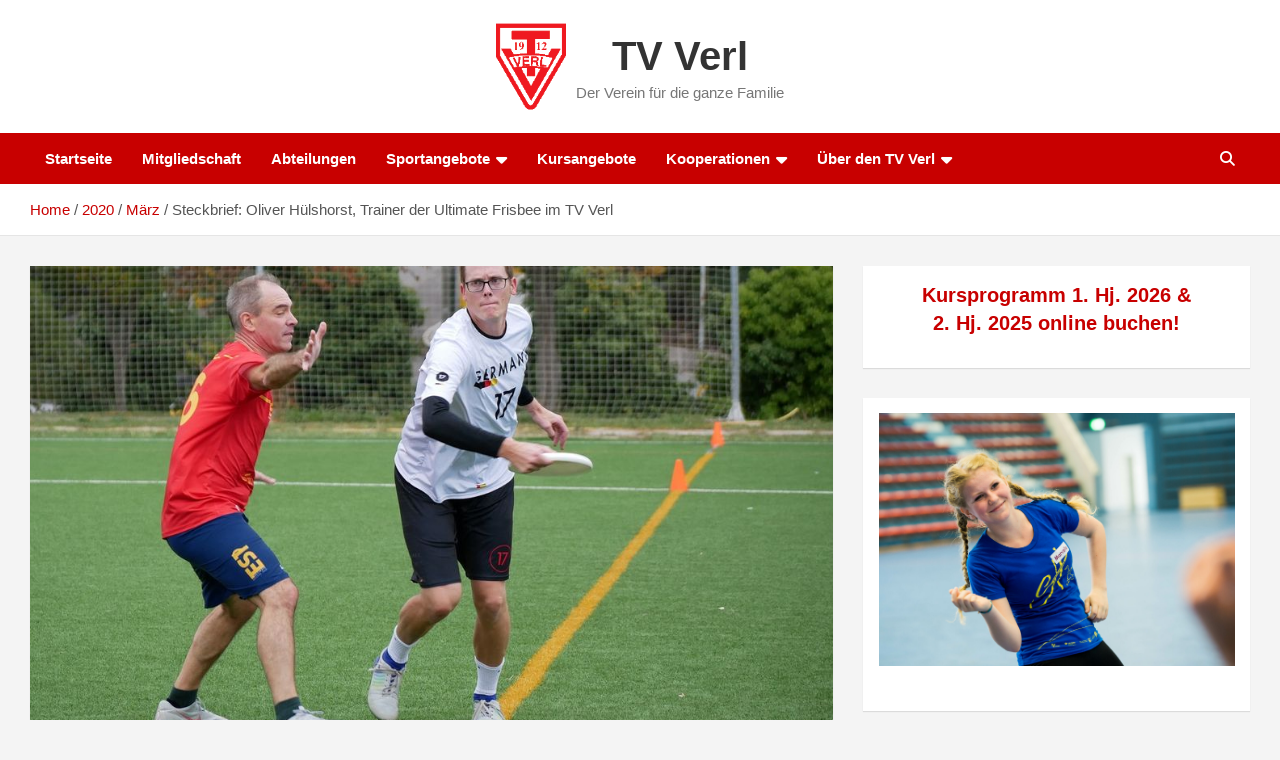

--- FILE ---
content_type: text/html; charset=UTF-8
request_url: https://tv-verl.de/2020/03/steckbrief-oliver-huelshorst-trainer-der-ultimate-frisbee-im-tv-verl/
body_size: 16746
content:
<!doctype html><html lang="de"><head><meta charset="UTF-8"><meta name="viewport" content="width=device-width, initial-scale=1, shrink-to-fit=no"><link rel="profile" href="https://gmpg.org/xfn/11"><link media="all" href="https://tv-verl.de/wp-content/cache/autoptimize/css/autoptimize_8967e878634a24c4b09e86e97e3a568a.css" rel="stylesheet"><title>Steckbrief: Oliver Hülshorst, Trainer der Ultimate Frisbee im TV Verl &#8211; TV Verl</title><meta name='robots' content='max-image-preview:large' /><link rel="alternate" type="application/rss+xml" title="TV Verl &raquo; Feed" href="https://tv-verl.de/feed/" /><link rel="alternate" type="text/calendar" title="TV Verl &raquo; iCal Feed" href="https://tv-verl.de/events/?ical=1" /> <script type="text/javascript">window._wpemojiSettings = {"baseUrl":"https:\/\/s.w.org\/images\/core\/emoji\/15.0.3\/72x72\/","ext":".png","svgUrl":"https:\/\/s.w.org\/images\/core\/emoji\/15.0.3\/svg\/","svgExt":".svg","source":{"concatemoji":"https:\/\/tv-verl.de\/wp-includes\/js\/wp-emoji-release.min.js?ver=6.5.7"}};
/*! This file is auto-generated */
!function(i,n){var o,s,e;function c(e){try{var t={supportTests:e,timestamp:(new Date).valueOf()};sessionStorage.setItem(o,JSON.stringify(t))}catch(e){}}function p(e,t,n){e.clearRect(0,0,e.canvas.width,e.canvas.height),e.fillText(t,0,0);var t=new Uint32Array(e.getImageData(0,0,e.canvas.width,e.canvas.height).data),r=(e.clearRect(0,0,e.canvas.width,e.canvas.height),e.fillText(n,0,0),new Uint32Array(e.getImageData(0,0,e.canvas.width,e.canvas.height).data));return t.every(function(e,t){return e===r[t]})}function u(e,t,n){switch(t){case"flag":return n(e,"\ud83c\udff3\ufe0f\u200d\u26a7\ufe0f","\ud83c\udff3\ufe0f\u200b\u26a7\ufe0f")?!1:!n(e,"\ud83c\uddfa\ud83c\uddf3","\ud83c\uddfa\u200b\ud83c\uddf3")&&!n(e,"\ud83c\udff4\udb40\udc67\udb40\udc62\udb40\udc65\udb40\udc6e\udb40\udc67\udb40\udc7f","\ud83c\udff4\u200b\udb40\udc67\u200b\udb40\udc62\u200b\udb40\udc65\u200b\udb40\udc6e\u200b\udb40\udc67\u200b\udb40\udc7f");case"emoji":return!n(e,"\ud83d\udc26\u200d\u2b1b","\ud83d\udc26\u200b\u2b1b")}return!1}function f(e,t,n){var r="undefined"!=typeof WorkerGlobalScope&&self instanceof WorkerGlobalScope?new OffscreenCanvas(300,150):i.createElement("canvas"),a=r.getContext("2d",{willReadFrequently:!0}),o=(a.textBaseline="top",a.font="600 32px Arial",{});return e.forEach(function(e){o[e]=t(a,e,n)}),o}function t(e){var t=i.createElement("script");t.src=e,t.defer=!0,i.head.appendChild(t)}"undefined"!=typeof Promise&&(o="wpEmojiSettingsSupports",s=["flag","emoji"],n.supports={everything:!0,everythingExceptFlag:!0},e=new Promise(function(e){i.addEventListener("DOMContentLoaded",e,{once:!0})}),new Promise(function(t){var n=function(){try{var e=JSON.parse(sessionStorage.getItem(o));if("object"==typeof e&&"number"==typeof e.timestamp&&(new Date).valueOf()<e.timestamp+604800&&"object"==typeof e.supportTests)return e.supportTests}catch(e){}return null}();if(!n){if("undefined"!=typeof Worker&&"undefined"!=typeof OffscreenCanvas&&"undefined"!=typeof URL&&URL.createObjectURL&&"undefined"!=typeof Blob)try{var e="postMessage("+f.toString()+"("+[JSON.stringify(s),u.toString(),p.toString()].join(",")+"));",r=new Blob([e],{type:"text/javascript"}),a=new Worker(URL.createObjectURL(r),{name:"wpTestEmojiSupports"});return void(a.onmessage=function(e){c(n=e.data),a.terminate(),t(n)})}catch(e){}c(n=f(s,u,p))}t(n)}).then(function(e){for(var t in e)n.supports[t]=e[t],n.supports.everything=n.supports.everything&&n.supports[t],"flag"!==t&&(n.supports.everythingExceptFlag=n.supports.everythingExceptFlag&&n.supports[t]);n.supports.everythingExceptFlag=n.supports.everythingExceptFlag&&!n.supports.flag,n.DOMReady=!1,n.readyCallback=function(){n.DOMReady=!0}}).then(function(){return e}).then(function(){var e;n.supports.everything||(n.readyCallback(),(e=n.source||{}).concatemoji?t(e.concatemoji):e.wpemoji&&e.twemoji&&(t(e.twemoji),t(e.wpemoji)))}))}((window,document),window._wpemojiSettings);</script> <style id='wp-emoji-styles-inline-css' type='text/css'>img.wp-smiley,img.emoji{display:inline !important;border:none !important;box-shadow:none !important;height:1em !important;width:1em !important;margin:0 .07em !important;vertical-align:-.1em !important;background:0 0 !important;padding:0 !important}</style><style id='classic-theme-styles-inline-css' type='text/css'>/*! This file is auto-generated */
.wp-block-button__link{color:#fff;background-color:#32373c;border-radius:9999px;box-shadow:none;text-decoration:none;padding:calc(.667em + 2px) calc(1.333em + 2px);font-size:1.125em}.wp-block-file__button{background:#32373c;color:#fff;text-decoration:none}</style><style id='global-styles-inline-css' type='text/css'>body{--wp--preset--color--black:#000;--wp--preset--color--cyan-bluish-gray:#abb8c3;--wp--preset--color--white:#fff;--wp--preset--color--pale-pink:#f78da7;--wp--preset--color--vivid-red:#cf2e2e;--wp--preset--color--luminous-vivid-orange:#ff6900;--wp--preset--color--luminous-vivid-amber:#fcb900;--wp--preset--color--light-green-cyan:#7bdcb5;--wp--preset--color--vivid-green-cyan:#00d084;--wp--preset--color--pale-cyan-blue:#8ed1fc;--wp--preset--color--vivid-cyan-blue:#0693e3;--wp--preset--color--vivid-purple:#9b51e0;--wp--preset--gradient--vivid-cyan-blue-to-vivid-purple:linear-gradient(135deg,rgba(6,147,227,1) 0%,#9b51e0 100%);--wp--preset--gradient--light-green-cyan-to-vivid-green-cyan:linear-gradient(135deg,#7adcb4 0%,#00d082 100%);--wp--preset--gradient--luminous-vivid-amber-to-luminous-vivid-orange:linear-gradient(135deg,rgba(252,185,0,1) 0%,rgba(255,105,0,1) 100%);--wp--preset--gradient--luminous-vivid-orange-to-vivid-red:linear-gradient(135deg,rgba(255,105,0,1) 0%,#cf2e2e 100%);--wp--preset--gradient--very-light-gray-to-cyan-bluish-gray:linear-gradient(135deg,#eee 0%,#a9b8c3 100%);--wp--preset--gradient--cool-to-warm-spectrum:linear-gradient(135deg,#4aeadc 0%,#9778d1 20%,#cf2aba 40%,#ee2c82 60%,#fb6962 80%,#fef84c 100%);--wp--preset--gradient--blush-light-purple:linear-gradient(135deg,#ffceec 0%,#9896f0 100%);--wp--preset--gradient--blush-bordeaux:linear-gradient(135deg,#fecda5 0%,#fe2d2d 50%,#6b003e 100%);--wp--preset--gradient--luminous-dusk:linear-gradient(135deg,#ffcb70 0%,#c751c0 50%,#4158d0 100%);--wp--preset--gradient--pale-ocean:linear-gradient(135deg,#fff5cb 0%,#b6e3d4 50%,#33a7b5 100%);--wp--preset--gradient--electric-grass:linear-gradient(135deg,#caf880 0%,#71ce7e 100%);--wp--preset--gradient--midnight:linear-gradient(135deg,#020381 0%,#2874fc 100%);--wp--preset--font-size--small:13px;--wp--preset--font-size--medium:20px;--wp--preset--font-size--large:36px;--wp--preset--font-size--x-large:42px;--wp--preset--spacing--20:.44rem;--wp--preset--spacing--30:.67rem;--wp--preset--spacing--40:1rem;--wp--preset--spacing--50:1.5rem;--wp--preset--spacing--60:2.25rem;--wp--preset--spacing--70:3.38rem;--wp--preset--spacing--80:5.06rem;--wp--preset--shadow--natural:6px 6px 9px rgba(0,0,0,.2);--wp--preset--shadow--deep:12px 12px 50px rgba(0,0,0,.4);--wp--preset--shadow--sharp:6px 6px 0px rgba(0,0,0,.2);--wp--preset--shadow--outlined:6px 6px 0px -3px rgba(255,255,255,1),6px 6px rgba(0,0,0,1);--wp--preset--shadow--crisp:6px 6px 0px rgba(0,0,0,1)}:where(.is-layout-flex){gap:.5em}:where(.is-layout-grid){gap:.5em}body .is-layout-flex{display:flex}body .is-layout-flex{flex-wrap:wrap;align-items:center}body .is-layout-flex>*{margin:0}body .is-layout-grid{display:grid}body .is-layout-grid>*{margin:0}:where(.wp-block-columns.is-layout-flex){gap:2em}:where(.wp-block-columns.is-layout-grid){gap:2em}:where(.wp-block-post-template.is-layout-flex){gap:1.25em}:where(.wp-block-post-template.is-layout-grid){gap:1.25em}.has-black-color{color:var(--wp--preset--color--black) !important}.has-cyan-bluish-gray-color{color:var(--wp--preset--color--cyan-bluish-gray) !important}.has-white-color{color:var(--wp--preset--color--white) !important}.has-pale-pink-color{color:var(--wp--preset--color--pale-pink) !important}.has-vivid-red-color{color:var(--wp--preset--color--vivid-red) !important}.has-luminous-vivid-orange-color{color:var(--wp--preset--color--luminous-vivid-orange) !important}.has-luminous-vivid-amber-color{color:var(--wp--preset--color--luminous-vivid-amber) !important}.has-light-green-cyan-color{color:var(--wp--preset--color--light-green-cyan) !important}.has-vivid-green-cyan-color{color:var(--wp--preset--color--vivid-green-cyan) !important}.has-pale-cyan-blue-color{color:var(--wp--preset--color--pale-cyan-blue) !important}.has-vivid-cyan-blue-color{color:var(--wp--preset--color--vivid-cyan-blue) !important}.has-vivid-purple-color{color:var(--wp--preset--color--vivid-purple) !important}.has-black-background-color{background-color:var(--wp--preset--color--black) !important}.has-cyan-bluish-gray-background-color{background-color:var(--wp--preset--color--cyan-bluish-gray) !important}.has-white-background-color{background-color:var(--wp--preset--color--white) !important}.has-pale-pink-background-color{background-color:var(--wp--preset--color--pale-pink) !important}.has-vivid-red-background-color{background-color:var(--wp--preset--color--vivid-red) !important}.has-luminous-vivid-orange-background-color{background-color:var(--wp--preset--color--luminous-vivid-orange) !important}.has-luminous-vivid-amber-background-color{background-color:var(--wp--preset--color--luminous-vivid-amber) !important}.has-light-green-cyan-background-color{background-color:var(--wp--preset--color--light-green-cyan) !important}.has-vivid-green-cyan-background-color{background-color:var(--wp--preset--color--vivid-green-cyan) !important}.has-pale-cyan-blue-background-color{background-color:var(--wp--preset--color--pale-cyan-blue) !important}.has-vivid-cyan-blue-background-color{background-color:var(--wp--preset--color--vivid-cyan-blue) !important}.has-vivid-purple-background-color{background-color:var(--wp--preset--color--vivid-purple) !important}.has-black-border-color{border-color:var(--wp--preset--color--black) !important}.has-cyan-bluish-gray-border-color{border-color:var(--wp--preset--color--cyan-bluish-gray) !important}.has-white-border-color{border-color:var(--wp--preset--color--white) !important}.has-pale-pink-border-color{border-color:var(--wp--preset--color--pale-pink) !important}.has-vivid-red-border-color{border-color:var(--wp--preset--color--vivid-red) !important}.has-luminous-vivid-orange-border-color{border-color:var(--wp--preset--color--luminous-vivid-orange) !important}.has-luminous-vivid-amber-border-color{border-color:var(--wp--preset--color--luminous-vivid-amber) !important}.has-light-green-cyan-border-color{border-color:var(--wp--preset--color--light-green-cyan) !important}.has-vivid-green-cyan-border-color{border-color:var(--wp--preset--color--vivid-green-cyan) !important}.has-pale-cyan-blue-border-color{border-color:var(--wp--preset--color--pale-cyan-blue) !important}.has-vivid-cyan-blue-border-color{border-color:var(--wp--preset--color--vivid-cyan-blue) !important}.has-vivid-purple-border-color{border-color:var(--wp--preset--color--vivid-purple) !important}.has-vivid-cyan-blue-to-vivid-purple-gradient-background{background:var(--wp--preset--gradient--vivid-cyan-blue-to-vivid-purple) !important}.has-light-green-cyan-to-vivid-green-cyan-gradient-background{background:var(--wp--preset--gradient--light-green-cyan-to-vivid-green-cyan) !important}.has-luminous-vivid-amber-to-luminous-vivid-orange-gradient-background{background:var(--wp--preset--gradient--luminous-vivid-amber-to-luminous-vivid-orange) !important}.has-luminous-vivid-orange-to-vivid-red-gradient-background{background:var(--wp--preset--gradient--luminous-vivid-orange-to-vivid-red) !important}.has-very-light-gray-to-cyan-bluish-gray-gradient-background{background:var(--wp--preset--gradient--very-light-gray-to-cyan-bluish-gray) !important}.has-cool-to-warm-spectrum-gradient-background{background:var(--wp--preset--gradient--cool-to-warm-spectrum) !important}.has-blush-light-purple-gradient-background{background:var(--wp--preset--gradient--blush-light-purple) !important}.has-blush-bordeaux-gradient-background{background:var(--wp--preset--gradient--blush-bordeaux) !important}.has-luminous-dusk-gradient-background{background:var(--wp--preset--gradient--luminous-dusk) !important}.has-pale-ocean-gradient-background{background:var(--wp--preset--gradient--pale-ocean) !important}.has-electric-grass-gradient-background{background:var(--wp--preset--gradient--electric-grass) !important}.has-midnight-gradient-background{background:var(--wp--preset--gradient--midnight) !important}.has-small-font-size{font-size:var(--wp--preset--font-size--small) !important}.has-medium-font-size{font-size:var(--wp--preset--font-size--medium) !important}.has-large-font-size{font-size:var(--wp--preset--font-size--large) !important}.has-x-large-font-size{font-size:var(--wp--preset--font-size--x-large) !important}.wp-block-navigation a:where(:not(.wp-element-button)){color:inherit}:where(.wp-block-post-template.is-layout-flex){gap:1.25em}:where(.wp-block-post-template.is-layout-grid){gap:1.25em}:where(.wp-block-columns.is-layout-flex){gap:2em}:where(.wp-block-columns.is-layout-grid){gap:2em}.wp-block-pullquote{font-size:1.5em;line-height:1.6}</style><link rel='stylesheet' id='borlabs-cookie-custom-css' href='https://tv-verl.de/wp-content/cache/autoptimize/css/autoptimize_single_8083816e4a7e32342b1311ed4194a015.css?ver=3.3.23-63' type='text/css' media='all' /> <script type="text/javascript" src="https://tv-verl.de/wp-includes/js/jquery/jquery.min.js?ver=3.7.1" id="jquery-core-js"></script> <!--[if lt IE 9]> <script type="text/javascript" src="https://tv-verl.de/wp-content/themes/newscard/assets/js/html5.js?ver=3.7.3" id="html5-js"></script> <![endif]--> <script data-no-optimize="1" data-no-minify="1" data-cfasync="false" type="text/javascript" src="https://tv-verl.de/wp-content/cache/autoptimize/js/autoptimize_single_3a310c31d64388a282412679dac448e0.js?ver=3.3.23-66" id="borlabs-cookie-config-js"></script> <script data-no-optimize="1" data-no-minify="1" data-cfasync="false" type="text/javascript" src="https://tv-verl.de/wp-content/plugins/borlabs-cookie/assets/javascript/borlabs-cookie-prioritize.min.js?ver=3.3.23" id="borlabs-cookie-prioritize-js"></script> <link rel="https://api.w.org/" href="https://tv-verl.de/wp-json/" /><link rel="alternate" type="application/json" href="https://tv-verl.de/wp-json/wp/v2/posts/3417" /><link rel="EditURI" type="application/rsd+xml" title="RSD" href="https://tv-verl.de/xmlrpc.php?rsd" /><meta name="generator" content="WordPress 6.5.7" /><link rel="canonical" href="https://tv-verl.de/2020/03/steckbrief-oliver-huelshorst-trainer-der-ultimate-frisbee-im-tv-verl/" /><link rel='shortlink' href='https://tv-verl.de/?p=3417' /><link rel="alternate" type="application/json+oembed" href="https://tv-verl.de/wp-json/oembed/1.0/embed?url=https%3A%2F%2Ftv-verl.de%2F2020%2F03%2Fsteckbrief-oliver-huelshorst-trainer-der-ultimate-frisbee-im-tv-verl%2F" /><link rel="alternate" type="text/xml+oembed" href="https://tv-verl.de/wp-json/oembed/1.0/embed?url=https%3A%2F%2Ftv-verl.de%2F2020%2F03%2Fsteckbrief-oliver-huelshorst-trainer-der-ultimate-frisbee-im-tv-verl%2F&#038;format=xml" /><style type="text/css" id="pf-main-css">@media screen{.printfriendly{z-index:1000;position:relative}.printfriendly a,.printfriendly a:link,.printfriendly a:visited,.printfriendly a:hover,.printfriendly a:active{font-weight:600;cursor:pointer;text-decoration:none;border:none;-webkit-box-shadow:none;-moz-box-shadow:none;box-shadow:none;outline:none;font-size:14px !important;color:#b40000 !important}.printfriendly.pf-alignleft{float:left}.printfriendly.pf-alignright{float:right}.printfriendly.pf-aligncenter{justify-content:center;display:flex;align-items:center}}.pf-button-img{border:none;-webkit-box-shadow:none;-moz-box-shadow:none;box-shadow:none;padding:0;margin:0;display:inline;vertical-align:middle}img.pf-button-img+.pf-button-text{margin-left:6px}@media print{.printfriendly{display:none}}</style><style type="text/css" id="pf-excerpt-styles">.pf-button.pf-button-excerpt{display:none}</style><meta name="tec-api-version" content="v1"><meta name="tec-api-origin" content="https://tv-verl.de"><link rel="alternate" href="https://tv-verl.de/wp-json/tribe/events/v1/" /> <script data-borlabs-cookie-script-blocker-ignore>if ('0' === '1' && ('0' === '1' || '1' === '1')) {
    window['gtag_enable_tcf_support'] = true;
}
window.dataLayer = window.dataLayer || [];
if (typeof gtag !== 'function') {
    function gtag() {
        dataLayer.push(arguments);
    }
}
gtag('set', 'developer_id.dYjRjMm', true);
if ('0' === '1' || '1' === '1') {
    if (window.BorlabsCookieGoogleConsentModeDefaultSet !== true) {
        let getCookieValue = function (name) {
            return document.cookie.match('(^|;)\\s*' + name + '\\s*=\\s*([^;]+)')?.pop() || '';
        };
        let cookieValue = getCookieValue('borlabs-cookie-gcs');
        let consentsFromCookie = {};
        if (cookieValue !== '') {
            consentsFromCookie = JSON.parse(decodeURIComponent(cookieValue));
        }
        let defaultValues = {
            'ad_storage': 'denied',
            'ad_user_data': 'denied',
            'ad_personalization': 'denied',
            'analytics_storage': 'denied',
            'functionality_storage': 'denied',
            'personalization_storage': 'denied',
            'security_storage': 'denied',
            'wait_for_update': 500,
        };
        gtag('consent', 'default', { ...defaultValues, ...consentsFromCookie });
    }
    window.BorlabsCookieGoogleConsentModeDefaultSet = true;
    let borlabsCookieConsentChangeHandler = function () {
        window.dataLayer = window.dataLayer || [];
        if (typeof gtag !== 'function') { function gtag(){dataLayer.push(arguments);} }

        let getCookieValue = function (name) {
            return document.cookie.match('(^|;)\\s*' + name + '\\s*=\\s*([^;]+)')?.pop() || '';
        };
        let cookieValue = getCookieValue('borlabs-cookie-gcs');
        let consentsFromCookie = {};
        if (cookieValue !== '') {
            consentsFromCookie = JSON.parse(decodeURIComponent(cookieValue));
        }

        consentsFromCookie.analytics_storage = BorlabsCookie.Consents.hasConsent('google-analytics') ? 'granted' : 'denied';

        BorlabsCookie.CookieLibrary.setCookie(
            'borlabs-cookie-gcs',
            JSON.stringify(consentsFromCookie),
            BorlabsCookie.Settings.automaticCookieDomainAndPath.value ? '' : BorlabsCookie.Settings.cookieDomain.value,
            BorlabsCookie.Settings.cookiePath.value,
            BorlabsCookie.Cookie.getPluginCookie().expires,
            BorlabsCookie.Settings.cookieSecure.value,
            BorlabsCookie.Settings.cookieSameSite.value
        );
    }
    document.addEventListener('borlabs-cookie-consent-saved', borlabsCookieConsentChangeHandler);
    document.addEventListener('borlabs-cookie-handle-unblock', borlabsCookieConsentChangeHandler);
}
if ('0' === '1') {
    gtag("js", new Date());
    gtag("config", "UA-148747304-1", {"anonymize_ip": true});

    (function (w, d, s, i) {
        var f = d.getElementsByTagName(s)[0],
            j = d.createElement(s);
        j.async = true;
        j.src =
            "https://www.googletagmanager.com/gtag/js?id=" + i;
        f.parentNode.insertBefore(j, f);
    })(window, document, "script", "UA-148747304-1");
}</script><script>window.brlbsWpStatisticsDOMContentLoadedHasAlreadyFired = false;
  document.addEventListener("DOMContentLoaded", function () {
    window.brlbsWpStatisticsDOMContentLoadedHasAlreadyFired = true;
  });</script><link rel="icon" href="https://tv-verl.de/wp-content/uploads/2019/04/cropped-TV-Verl-Logo-neu-12-32x32.jpg" sizes="32x32" /><link rel="icon" href="https://tv-verl.de/wp-content/uploads/2019/04/cropped-TV-Verl-Logo-neu-12-192x192.jpg" sizes="192x192" /><link rel="apple-touch-icon" href="https://tv-verl.de/wp-content/uploads/2019/04/cropped-TV-Verl-Logo-neu-12-180x180.jpg" /><meta name="msapplication-TileImage" content="https://tv-verl.de/wp-content/uploads/2019/04/cropped-TV-Verl-Logo-neu-12-270x270.jpg" /><style type="text/css" id="wp-custom-css">.navbar-head .col-lg-4,.navbar-head .navbar-ad-section{-ms-flex:0 0 100%;flex:0 0 100%;max-width:100%;text-align:center}.navbar-head .col-lg-4+.navbar-ad-section{margin-top:15px}.navbar-brand{padding-left:80px;position:relative}.custom-logo-link{width:70px;position:absolute;left:0;top:50%;transform:translateY(-50%);-webkit-transform:translateY(-50%);-moz-transform:translateY(-50%)}@media (max-width:767px){.navbar-brand{padding-left:70px}.custom-logo-link{width:60px}}@media (max-width:575px){.navbar-brand{padding-left:60px}.custom-logo-link{width:50px}}.wps-form{width:100%;margin:0 auto}.wps-form-row{display:flex;flex-direction:column;width:100%}.wps-form-row .wpcf7-form-control{width:100%}.wps-form-column{flex:1;padding:.5rem 0;width:100%}@media only screen and (min-width:48em){.wps-form-row{flex-direction:row}.wps-form-column{padding:.5rem 1rem}}</style></head><body class="post-template-default single single-post postid-3417 single-format-standard wp-custom-logo theme-body tribe-no-js"><div id="page" class="site"> <a class="skip-link screen-reader-text" href="#content">Skip to content</a><header id="masthead" class="site-header"><nav class="navbar navbar-expand-lg d-block"><div class="navbar-head" ><div class="container"><div class="row navbar-head-row align-items-center"><div class="col-lg-4"><div class="site-branding navbar-brand"> <a href="https://tv-verl.de/" class="custom-logo-link" rel="home"><img width="100" height="124" src="https://tv-verl.de/wp-content/uploads/2019/08/cropped-TV-Verl-Logo-transparent-2.gif" class="custom-logo" alt="TV Verl" decoding="async" /></a><h2 class="site-title"><a href="https://tv-verl.de/" rel="home">TV Verl</a></h2><p class="site-description">Der Verein für die ganze Familie</p></div></div></div></div></div><div class="navigation-bar"><div class="navigation-bar-top"><div class="container"> <button class="navbar-toggler menu-toggle" type="button" data-toggle="collapse" data-target="#navbarCollapse" aria-controls="navbarCollapse" aria-expanded="false" aria-label="Toggle navigation"></button> <span class="search-toggle"></span></div><div class="search-bar"><div class="container"><div class="search-block off"><form action="https://tv-verl.de/" method="get" class="search-form"> <label class="assistive-text"> Search </label><div class="input-group"> <input type="search" value="" placeholder="Search" class="form-control s" name="s"><div class="input-group-prepend"> <button class="btn btn-theme">Search</button></div></div></form></div></div></div></div><div class="navbar-main"><div class="container"><div class="collapse navbar-collapse" id="navbarCollapse"><div id="site-navigation" class="main-navigation" role="navigation"><ul class="nav-menu navbar-nav d-lg-block"><li id="menu-item-287" class="menu-item menu-item-type-custom menu-item-object-custom menu-item-home menu-item-287"><a href="https://tv-verl.de/">Startseite</a></li><li id="menu-item-236" class="menu-item menu-item-type-post_type menu-item-object-page menu-item-236"><a href="https://tv-verl.de/mitgliedschaft/">Mitgliedschaft</a></li><li id="menu-item-215" class="menu-item menu-item-type-post_type menu-item-object-page menu-item-215"><a href="https://tv-verl.de/abteilungen/">Abteilungen</a></li><li id="menu-item-5272" class="menu-item menu-item-type-post_type menu-item-object-page menu-item-has-children menu-item-5272"><a href="https://tv-verl.de/sportangebot/">Sportangebote</a><ul class="sub-menu"><li id="menu-item-7715" class="menu-item menu-item-type-post_type menu-item-object-page menu-item-7715"><a href="https://tv-verl.de/sportangebot/">Sportangebote</a></li><li id="menu-item-3763" class="menu-item menu-item-type-post_type menu-item-object-page menu-item-3763"><a href="https://tv-verl.de/sportangebot/sportstaetten/">Sportstätten</a></li></ul></li><li id="menu-item-22674" class="menu-item menu-item-type-post_type menu-item-object-page menu-item-22674"><a href="https://tv-verl.de/kursangebote/">Kursangebote</a></li><li id="menu-item-234" class="menu-item menu-item-type-post_type menu-item-object-page menu-item-has-children menu-item-234"><a href="https://tv-verl.de/kooperationen/">Kooperationen</a><ul class="sub-menu"><li id="menu-item-755" class="menu-item menu-item-type-post_type menu-item-object-page menu-item-755"><a href="https://tv-verl.de/kooperationen/dosb-stuetzpunktverein/">DOSB Stützpunktverein</a></li><li id="menu-item-21174" class="menu-item menu-item-type-taxonomy menu-item-object-category menu-item-21174"><a href="https://tv-verl.de/category/kooperationen/dkr-jung-und-alt/">DKR &#8211; &#8222;Jung und Alt&#8220;</a></li><li id="menu-item-768" class="menu-item menu-item-type-post_type menu-item-object-page menu-item-768"><a href="https://tv-verl.de/familienzentrum/">Familienzentrum Verl / Sürenheide</a></li><li id="menu-item-1249" class="menu-item menu-item-type-post_type menu-item-object-page menu-item-1249"><a href="https://tv-verl.de/familienzentrum-kaunitz-bornholte/">Familienzentrum Kaunitz Bornholte</a></li><li id="menu-item-719" class="menu-item menu-item-type-post_type menu-item-object-page menu-item-719"><a href="https://tv-verl.de/kooperationen/geh-treff-verl/">Geh-Treff Verl</a></li><li id="menu-item-22437" class="menu-item menu-item-type-post_type menu-item-object-page menu-item-22437"><a href="https://tv-verl.de/gewaltpraevention/">Gewaltprävention</a></li><li id="menu-item-1231" class="menu-item menu-item-type-post_type menu-item-object-page menu-item-1231"><a href="https://tv-verl.de/landesstuetzpunkt-ultimate-junioren/">Landesstützpunkt Ultimate Junioren</a></li><li id="menu-item-16329" class="menu-item menu-item-type-post_type menu-item-object-page menu-item-16329"><a href="https://tv-verl.de/kooperationen/rollator-club-verl/">Rollator-Club Verl</a></li><li id="menu-item-7095" class="menu-item menu-item-type-taxonomy menu-item-object-category menu-item-7095"><a href="https://tv-verl.de/category/sport-und-demenz/">Sport und Demenz</a></li><li id="menu-item-274" class="menu-item menu-item-type-post_type menu-item-object-page menu-item-has-children menu-item-274"><a href="https://tv-verl.de/aktionen/">Aktionen</a><ul class="sub-menu"><li id="menu-item-16855" class="menu-item menu-item-type-taxonomy menu-item-object-category menu-item-16855"><a href="https://tv-verl.de/category/veranstaltung/111-jahre-tv-verl/">111 Jahre TV Verl</a></li><li id="menu-item-7524" class="menu-item menu-item-type-post_type menu-item-object-page menu-item-7524"><a href="https://tv-verl.de/alltags-fitness-test/">Alltags-Fitness-Test am 26.09.2021</a></li><li id="menu-item-1247" class="menu-item menu-item-type-post_type menu-item-object-page menu-item-1247"><a href="https://tv-verl.de/familienzentrum-kaunitz-bornholte/">Familienzentrum Kaunitz Bornholte</a></li><li id="menu-item-21180" class="menu-item menu-item-type-post_type menu-item-object-post menu-item-21180"><a href="https://tv-verl.de/2023/10/gesundheitstag-fotorueckblick/">Gesundheitstag 2023: Ein Fotorückblick</a></li><li id="menu-item-3588" class="menu-item menu-item-type-post_type menu-item-object-post menu-item-3588"><a href="https://tv-verl.de/2025/12/halle-fur-alle/">Halle für Alle</a></li></ul></li><li id="menu-item-16635" class="menu-item menu-item-type-taxonomy menu-item-object-category menu-item-16635"><a href="https://tv-verl.de/category/kooperationen/sportkarussell-in-der-gundschule/">Sportkarussell in der Gundschule</a></li></ul></li><li id="menu-item-238" class="menu-item menu-item-type-post_type menu-item-object-page menu-item-has-children menu-item-238"><a href="https://tv-verl.de/ueber-den-tv-verl/">Über den TV Verl</a><ul class="sub-menu"><li id="menu-item-700" class="menu-item menu-item-type-post_type menu-item-object-page menu-item-700"><a href="https://tv-verl.de/ueber-den-tv-verl/geschaeftsstelle/">Geschäftsstelle</a></li><li id="menu-item-27128" class="menu-item menu-item-type-post_type menu-item-object-page menu-item-27128"><a href="https://tv-verl.de/kontakt/">Kontakt</a></li><li id="menu-item-706" class="menu-item menu-item-type-post_type menu-item-object-page menu-item-706"><a href="https://tv-verl.de/vorstand/">Vorstand</a></li><li id="menu-item-26780" class="menu-item menu-item-type-post_type menu-item-object-page menu-item-26780"><a href="https://tv-verl.de/impressum/">Impressum</a></li></ul></li></ul></div></div><div class="nav-search"> <span class="search-toggle"></span></div></div></div></div></nav><div id="breadcrumb"><div class="container"><div role="navigation" aria-label="Breadcrumbs" class="breadcrumb-trail breadcrumbs" itemprop="breadcrumb"><ul class="trail-items" itemscope itemtype="http://schema.org/BreadcrumbList"><meta name="numberOfItems" content="4" /><meta name="itemListOrder" content="Ascending" /><li itemprop="itemListElement" itemscope itemtype="http://schema.org/ListItem" class="trail-item trail-begin"><a href="https://tv-verl.de/" rel="home" itemprop="item"><span itemprop="name">Home</span></a><meta itemprop="position" content="1" /></li><li itemprop="itemListElement" itemscope itemtype="http://schema.org/ListItem" class="trail-item"><a href="https://tv-verl.de/2020/" itemprop="item"><span itemprop="name">2020</span></a><meta itemprop="position" content="2" /></li><li itemprop="itemListElement" itemscope itemtype="http://schema.org/ListItem" class="trail-item"><a href="https://tv-verl.de/2020/03/" itemprop="item"><span itemprop="name">März</span></a><meta itemprop="position" content="3" /></li><li itemprop="itemListElement" itemscope itemtype="http://schema.org/ListItem" class="trail-item trail-end"><span itemprop="name">Steckbrief: Oliver Hülshorst, Trainer der Ultimate Frisbee im TV Verl</span><meta itemprop="position" content="4" /></li></ul></div></div></div></header><div id="content" class="site-content "><div class="container"><div class="row justify-content-center site-content-row"><div id="primary" class="col-lg-8 content-area"><main id="main" class="site-main"><div class="post-3417 post type-post status-publish format-standard has-post-thumbnail hentry category-ultimate-frisbee"><figure class="post-featured-image page-single-img-wrap"><div class="post-img" style="background-image: url('https://tv-verl.de/wp-content/uploads/2020/03/Oliver-Huelshorst-Steckbrief.jpg');"></div></figure><div class="entry-meta category-meta"><div class="cat-links"><a href="https://tv-verl.de/category/ultimate-frisbee/" rel="category tag">Ultimate Frisbee</a></div></div><header class="entry-header"><h1 class="entry-title">Steckbrief: Oliver Hülshorst, Trainer der Ultimate Frisbee im TV Verl</h1><div class="entry-meta"><div class="date"><a href="https://tv-verl.de/2020/03/steckbrief-oliver-huelshorst-trainer-der-ultimate-frisbee-im-tv-verl/" title="Steckbrief: Oliver Hülshorst, Trainer der Ultimate Frisbee im TV Verl">11. März 2020</a></div><div class="by-author vcard author"><a href="https://tv-verl.de/author/tvv/">TV Verl</a></div></div></header><div class="entry-content"><div class="pf-content"><h4 class="wp-block-heading"> Wie und wann ist Oliver zum Frisbeesport gekommen, was treibt ihn als Trainer an, Kinder und Jugendliche für den schnellen Sport mit der noch schnelleren Scheibe zu begeistern?  In unseren &#8222;Steckbrief&#8220; findest Du auf alle Fragen eine Antwort und Du erfährst noch mehr über Oliver Hülshorst und sein Engagement rund um den TV.</h4><ul><li> <strong>Mein Name:</strong> <br>Oliver Hülshorst, 40 Jahre.</li></ul><ul><li><strong>Welche Aufgabe hast Du im TV:</strong> <br>Ich bin Abteilungsleiter und Trainer der Ultimate Frisbee. Unsere Abteilung besteht aus 38 Teilnehmern wovon derzeit 30 aktive (U14/U17/U20 und Open) sind.</li></ul><ul><li><strong> In welche Liga spielt ihr bzw. Wettkampf- oder Hobbymannschaft?</strong> &nbsp;&nbsp;&nbsp;&nbsp;&nbsp;&nbsp;&nbsp;<br> Wir sind mittlerweile eine Wettkampfabteilung geworden. Unsere Junioren qualifizieren sich regelmäßig für die Junioren DMs Indoor &amp; Outdoor (beste Platzierung, 4.Platz in Frankfurt) in der Open Division spielen wir aktuell in der 4.Liga NW indoor. Neben den Verbandsturnieren spielen wir auch bei Fun Turnieren im Umkreis von 250km. Trainingszeiten variieren im Winter und Sommer. <a href="https://ultimate-verl.de/training/">https://ultimate-verl.de/training/</a></li></ul><ul><li><strong>Wie lange gibt es eure Abteilung im TV?&nbsp;&nbsp;&nbsp;&nbsp;&nbsp;&nbsp;&nbsp;&nbsp; </strong>&nbsp;&nbsp;&nbsp;&nbsp;&nbsp;&nbsp;&nbsp;&nbsp;&nbsp;&nbsp;&nbsp;&nbsp;&nbsp;&nbsp;&nbsp;&nbsp;&nbsp;&nbsp;&nbsp;&nbsp;&nbsp;&nbsp;&nbsp;&nbsp;&nbsp;&nbsp;&nbsp; <br>Die Abteilung gibt es seit 2006 im TVV, damals als Trendsportart, mittlerweile als Wettkampfabteilung. Ich selber habe bis zur C Jugend Handball gespielt, und seit 2006 bin ich wieder im TV als Ultimate Spieler bzw. Trainer.</li></ul><ul><li><strong>Was treibt dich an? </strong><br>Ich bin, 2003 im kleinen, mit Ultimate Frisbee angefangen, es kannte niemand. Mittlerweile bin ich ausgebildeter Trainer, habe eine Abteilung die überwiegend aus Junioren besteht. Das beibringen und werben für die Sportart Ultimate Frisbee und den Frisbeebreitensport mach unglaublich viel Spass. In den Kinderaugen die Freude zu sehen, wenn sie ihrer selbst geworfenen Frisbee hinterher schauen, die Frisbee Community in ganz Deutschland die einem immer willkommen heißt. Und natürlich auch die Erfolge, die man mit einen Teams feiert. All dies machen einen Stolz, aber motivieren auch sich die Zeit im Ehrenamt zu nehmen, um anderen etwas zu lehren, sie zu motivieren, sie mit zu reißen.</li></ul><ul><li><strong>Was hast Du schon erreicht?</strong><br><strong> </strong>Der 4.Platz und der Spirit Sieg, bei der Masters EM 2019 in Madrid, mit dem Grandmaster Nationalteam! Aber was mich innerlich auch sehr bewegt hat, die zwei Linierten Ultimate Felder, auf dem neuen Kunstrasenplatz in der Sürenheide.</li></ul><ul><li><strong>Wo möchtest Du gerne hin, bzw. was willst Du noch sportlich erreichen?</strong><br>Ich wäre gerne mit zur Masters WM nach Australien gefahren, aber leider ist aufgrund der Kosten kein Team zusammen gekommen. In Südeuropa gibt es ein paar coole Beach Turniere, das wäre was. Außerdem wünsche ich mir ein gutes Abschneiden bei der U17 Heim-DM im März und viel Unterstützung von den Rängen! Eine breiter aufgestellte U14 wäre auch toll. Uns ist die Jugendarbeit wichtig und die beginnt bei der U14, hier wollen wir immer viele Kids trainieren.</li></ul><ul><li><strong>Dein nächstes Event? </strong><br>Ganz klar, die Junioren DM in Verl, die jetzt jedoch aufgrund des Corona-Virus leider abgesagt werden musste.</li></ul><ul><li><strong>Wo drückt der Schuh?</strong><br>Aktuell ist unsere U14 sehr dünn besetzt, hier wären wir gerne auf Dauer stärker. Auch ist eine Unterstützung bei der Durchführung der Junioren DM gerne gesehen.</li></ul><div class="printfriendly pf-button pf-button-content pf-alignright"> <a href="#" rel="nofollow" onclick="window.print(); return false;" title="Printer Friendly, PDF & Email"> <img decoding="async" src="https://cdn.printfriendly.com/icons/printfriendly-icon-sm.png" alt="Print Friendly, PDF & Email" class="pf-button-img" style="width: 17px;height: 17px;"  /><span id="printfriendly-text2" class="pf-button-text">Drucken &amp; PDF</span> </a></div></div></div></div><nav class="navigation post-navigation" aria-label="Beiträge"><h2 class="screen-reader-text">Beitragsnavigation</h2><div class="nav-links"><div class="nav-previous"><a href="https://tv-verl.de/2020/02/aikido-im-tv-teilnahme-am-japanischen-neujahrsfest/" rel="prev">Aikido im TV: Teilnahme am japanischen Neujahrsfest</a></div><div class="nav-next"><a href="https://tv-verl.de/2020/03/warum-treibe-ich-sport-im-turnverein/" rel="next">Warum treibe ich Sport im Turnverein?</a></div></div></nav></main></div><aside id="secondary" class="col-lg-4 widget-area" role="complementary"><div class="sticky-sidebar"><section id="block-54" class="widget widget_block widget_text"><p class="has-text-align-center has-vivid-red-color has-text-color has-link-color has-medium-font-size wp-elements-897bebc49c38ccc7ba5201afa0737d14"><strong><a href="https://tv-verl.de/kursangebote/">Kursprogramm 1. Hj. 2026 &amp; </a><br><a href="https://tv-verl.de/kursangebote/">2. Hj. 2025 online buchen!</a></strong></p></section><section id="block-18" class="widget widget_block widget_media_image"><div class="wp-block-image"><figure class="aligncenter size-full is-resized"><a href="https://tv-verl.de/kursangebote/"><img loading="lazy" decoding="async" width="2560" height="1816" src="https://tv-verl.de/wp-content/uploads/2023/05/Hip_Hop_LSBNRW_Andrea_Bowinkelmann-scaled.jpg" alt="" class="wp-image-18205" style="width:360px;height:auto" srcset="https://tv-verl.de/wp-content/uploads/2023/05/Hip_Hop_LSBNRW_Andrea_Bowinkelmann-scaled.jpg 2560w, https://tv-verl.de/wp-content/uploads/2023/05/Hip_Hop_LSBNRW_Andrea_Bowinkelmann-300x213.jpg 300w, https://tv-verl.de/wp-content/uploads/2023/05/Hip_Hop_LSBNRW_Andrea_Bowinkelmann-1024x727.jpg 1024w, https://tv-verl.de/wp-content/uploads/2023/05/Hip_Hop_LSBNRW_Andrea_Bowinkelmann-768x545.jpg 768w, https://tv-verl.de/wp-content/uploads/2023/05/Hip_Hop_LSBNRW_Andrea_Bowinkelmann-1536x1090.jpg 1536w, https://tv-verl.de/wp-content/uploads/2023/05/Hip_Hop_LSBNRW_Andrea_Bowinkelmann-2048x1453.jpg 2048w" sizes="(max-width: 2560px) 100vw, 2560px" /></a></figure></div></section><section id="block-39" class="widget widget_block"><hr class="wp-block-separator has-alpha-channel-opacity"/></section><section id="block-38" class="widget widget_block widget_media_image"><div class="wp-block-image"><figure class="aligncenter size-full is-resized"><a href="https://tv-verl.de/abteilungen/cheerleading/"><img loading="lazy" decoding="async" width="300" height="424" src="https://tv-verl.de/wp-content/uploads/2024/10/Cheerleader-Plakat.jpg" alt="" class="wp-image-24268" style="width:360px;height:auto" srcset="https://tv-verl.de/wp-content/uploads/2024/10/Cheerleader-Plakat.jpg 300w, https://tv-verl.de/wp-content/uploads/2024/10/Cheerleader-Plakat-212x300.jpg 212w" sizes="(max-width: 300px) 100vw, 300px" /></a></figure></div></section><section id="block-51" class="widget widget_block"><hr class="wp-block-separator has-alpha-channel-opacity"/></section><section id="block-33" class="widget widget_block widget_media_image"><div class="wp-block-image"><figure class="aligncenter size-full"><a href="https://tv-verl.de/kursangebote-erwachsene-2-halbjahr-2024/"><img loading="lazy" decoding="async" width="500" height="250" src="https://tv-verl.de/wp-content/uploads/2024/08/Pluspunkt-Gesundheit-Siegel-Praeventionsgeprueft-2019_4c-web.jpg" alt="" class="wp-image-23473" srcset="https://tv-verl.de/wp-content/uploads/2024/08/Pluspunkt-Gesundheit-Siegel-Praeventionsgeprueft-2019_4c-web.jpg 500w, https://tv-verl.de/wp-content/uploads/2024/08/Pluspunkt-Gesundheit-Siegel-Praeventionsgeprueft-2019_4c-web-300x150.jpg 300w" sizes="(max-width: 500px) 100vw, 500px" /></a></figure></div></section><section id="block-52" class="widget widget_block widget_text"><p class="has-text-align-center has-black-color has-text-color has-link-color wp-elements-cfce641d70f6d1739732fc04b0fcdc91" style="font-style:normal;font-weight:600"><a href="https://tv-verl.de/kursangebote/">Gesundheitstraining - Mit Vielseitigkeit zu mehr Kraft und Beweglichkeit </a></p></section><section id="block-42" class="widget widget_block"><hr class="wp-block-separator has-alpha-channel-opacity"/></section><section id="block-27" class="widget widget_block widget_media_image"><figure class="wp-block-image size-full is-resized"><a href="https://tv-verl.de/gewaltpraevention/"><img decoding="async" src="https://tv-verl.de/wp-content/uploads/2024/12/Logo_Marke_Qualitaetsbuendis_LSB_NRW.png" alt="" class="wp-image-25099" style="width:666px;height:auto"/></a></figure></section><section id="block-43" class="widget widget_block"><hr class="wp-block-separator has-alpha-channel-opacity"/></section><section id="block-53" class="widget widget_block"><h4 class="wp-block-heading has-text-align-center has-black-color has-text-color has-link-color wp-elements-27f65beedf8cd85c1defe49ee66755f9"><strong>Kurz und gut</strong>: <br><a href="https://tv-verl.de/kurz-und-gut/">Graduierungen in der Aikido-Abteilung</a></h4></section><section id="block-45" class="widget widget_block"><hr class="wp-block-separator has-alpha-channel-opacity"/></section><section id="media_image-19" class="widget widget_media_image"><h3 class="widget-title">Jobbörse: Angebote für Übungsleiter*innen und Trainer*innen</h3><a href="https://tv-verl.de/jobboerse/"><img width="500" height="354" src="https://tv-verl.de/wp-content/uploads/2023/02/job-search-g63a12f1be_1280-768x543.png" class="image wp-image-17195  attachment-500x354 size-500x354" alt="" style="max-width: 100%; height: auto;" title="Jobbörse: Angebote für Übungsleiter*innen und Trainer*innen" decoding="async" loading="lazy" srcset="https://tv-verl.de/wp-content/uploads/2023/02/job-search-g63a12f1be_1280-768x543.png 768w, https://tv-verl.de/wp-content/uploads/2023/02/job-search-g63a12f1be_1280-300x212.png 300w, https://tv-verl.de/wp-content/uploads/2023/02/job-search-g63a12f1be_1280-1024x724.png 1024w, https://tv-verl.de/wp-content/uploads/2023/02/job-search-g63a12f1be_1280.png 1280w" sizes="(max-width: 500px) 100vw, 500px" /></a></section><section id="block-17" class="widget widget_block"><h2 class="wp-block-heading">Neueste Beiträge</h2></section><section id="block-2" class="widget widget_block widget_recent_entries"><ul class="wp-block-latest-posts__list wp-block-latest-posts"><li><a class="wp-block-latest-posts__post-title" href="https://tv-verl.de/2026/01/kindersiegel-des-lsb-tv-verl-ist-erster-ausgezeichneter-verein-im-kreis/">Kindersiegel des LSB: TV Verl ist erster ausgezeichneter Verein im Kreis</a></li><li><a class="wp-block-latest-posts__post-title" href="https://tv-verl.de/2026/01/rehasport-in-der-krebsnachsorge-schnupperstunde-am-3-februar-im-rahmen-des-weltkrebstags/">Rehasport in der Krebsnachsorge: „Schnupperstunde“ am 3. Februar im Rahmen des Weltkrebstags</a></li><li><a class="wp-block-latest-posts__post-title" href="https://tv-verl.de/2026/01/mannschaftswettkaempfe-der-lk4/">Mannschaftswettkämpfe der LK4</a></li><li><a class="wp-block-latest-posts__post-title" href="https://tv-verl.de/2026/01/onlinekurse-sanfter-start-in-den-tag-mit-pilates-und-faszientraining/">Schnuppertermine für Onlinekurse: &#8222;Faszientraining&#8220; und &#8222;Sanfter Start in den Tag&#8220; </a></li><li><a class="wp-block-latest-posts__post-title" href="https://tv-verl.de/2026/01/hip-hop-hobby-horsing-noch-freie-kursplaetze-fuer-kinder/">Hip Hop &amp; Hobby Horsing – noch freie Kursplätze für Kinder</a></li></ul></section><section id="media_image-3" class="widget widget_media_image"><h3 class="widget-title">Rehasport</h3><a href="https://tv-verl.de/rehasport/"><img width="500" height="339" src="https://tv-verl.de/wp-content/uploads/2019/08/Rehasport-Abteilungsbild-c-LSB-NRW-Foto-Andrea-Bowinkelmann-neu.jpg" class="image wp-image-927  attachment-full size-full" alt="" style="max-width: 100%; height: auto;" title="Unsere Rehasportangebote" decoding="async" loading="lazy" srcset="https://tv-verl.de/wp-content/uploads/2019/08/Rehasport-Abteilungsbild-c-LSB-NRW-Foto-Andrea-Bowinkelmann-neu.jpg 500w, https://tv-verl.de/wp-content/uploads/2019/08/Rehasport-Abteilungsbild-c-LSB-NRW-Foto-Andrea-Bowinkelmann-neu-300x203.jpg 300w" sizes="(max-width: 500px) 100vw, 500px" /></a></section><section id="block-46" class="widget widget_block"><hr class="wp-block-separator has-alpha-channel-opacity"/></section><section id="media_image-11" class="widget widget_media_image"><h3 class="widget-title">Geh-Treff Verl</h3><a href="https://tv-verl.de/kooperationen/geh-treff-verl/"><img width="300" height="213" src="https://tv-verl.de/wp-content/uploads/2020/03/Logo-Verl-bewegt-sich-300x213.jpg" class="image wp-image-3516  attachment-medium size-medium" alt="" style="max-width: 100%; height: auto;" decoding="async" loading="lazy" srcset="https://tv-verl.de/wp-content/uploads/2020/03/Logo-Verl-bewegt-sich-300x213.jpg 300w, https://tv-verl.de/wp-content/uploads/2020/03/Logo-Verl-bewegt-sich.jpg 500w" sizes="(max-width: 300px) 100vw, 300px" /></a></section><section id="block-47" class="widget widget_block"><hr class="wp-block-separator has-alpha-channel-opacity"/></section><section id="nav_menu-13" class="widget widget_nav_menu"><h3 class="widget-title">Links</h3><div class="menu-links-widget-container"><ul id="menu-links-widget" class="menu"><li id="menu-item-283" class="menu-item menu-item-type-post_type menu-item-object-page menu-item-283"><a href="https://tv-verl.de/formulare-downloads/">Formulare / Downloads</a></li><li id="menu-item-282" class="menu-item menu-item-type-post_type menu-item-object-page menu-item-282"><a href="https://tv-verl.de/jobboerse/">Jobbörse</a></li><li id="menu-item-309" class="menu-item menu-item-type-custom menu-item-object-custom menu-item-309"><a href="https://tv-verl.de/kursangebote/">Kursangebote</a></li><li id="menu-item-295" class="menu-item menu-item-type-post_type menu-item-object-page menu-item-295"><a href="https://tv-verl.de/kontakt/">Kontakt</a></li><li id="menu-item-285" class="menu-item menu-item-type-post_type menu-item-object-page menu-item-285"><a href="https://tv-verl.de/interner-bereich/">Interner Bereich</a></li><li id="menu-item-296" class="menu-item menu-item-type-post_type menu-item-object-page menu-item-privacy-policy menu-item-296"><a rel="privacy-policy" href="https://tv-verl.de/datenschutzerklaerung/">Datenschutzerklärung</a></li><li id="menu-item-299" class="menu-item menu-item-type-post_type menu-item-object-page menu-item-299"><a href="https://tv-verl.de/impressum/">Impressum</a></li></ul></div></section><section id="block-48" class="widget widget_block"><hr class="wp-block-separator has-alpha-channel-opacity"/></section><section id="media_image-2" class="widget widget_media_image"><img width="400" height="250" src="https://tv-verl.de/wp-content/uploads/2019/08/Logo_FWD-Einsatz-Logo-cmyk-768x481.jpg" class="image wp-image-778  attachment-400x250 size-400x250" alt="" style="max-width: 100%; height: auto;" decoding="async" loading="lazy" srcset="https://tv-verl.de/wp-content/uploads/2019/08/Logo_FWD-Einsatz-Logo-cmyk-768x481.jpg 768w, https://tv-verl.de/wp-content/uploads/2019/08/Logo_FWD-Einsatz-Logo-cmyk-300x188.jpg 300w, https://tv-verl.de/wp-content/uploads/2019/08/Logo_FWD-Einsatz-Logo-cmyk.jpg 946w" sizes="(max-width: 400px) 100vw, 400px" /></section><section id="block-49" class="widget widget_block"><hr class="wp-block-separator has-alpha-channel-opacity"/></section><section id="media_image-10" class="widget widget_media_image"><a href="https://integration.dosb.de/"><img width="400" height="285" src="https://tv-verl.de/wp-content/uploads/2020/03/Logo-Integration-durch-Sport.jpg" class="image wp-image-3504  attachment-400x285 size-400x285" alt="" style="max-width: 100%; height: auto;" decoding="async" loading="lazy" srcset="https://tv-verl.de/wp-content/uploads/2020/03/Logo-Integration-durch-Sport.jpg 500w, https://tv-verl.de/wp-content/uploads/2020/03/Logo-Integration-durch-Sport-300x214.jpg 300w" sizes="(max-width: 400px) 100vw, 400px" /></a></section></div></aside></div></div></div><footer id="colophon" class="site-footer" role="contentinfo"><div class="widget-area"><div class="container"><div class="row"><div class="col-sm-6 col-lg-3"><section id="widget_wpmemwidget-2" class="widget wp-members"><div id="wp-members"><h3 class="widget-title">Anmeldestatus</h3><form name="form" method="post" action="https://tv-verl.de/2020/03/steckbrief-oliver-huelshorst-trainer-der-ultimate-frisbee-im-tv-verl/" id="wpmem_login_widget_form" class="widget_form"><fieldset><label for="log">Benutzername oder E-Mail-Adresse</label><div class="div_text"><input name="log" type="text" id="log" value="" class="username" required  /></div><label for="pwd">Passwort</label><div class="div_text"><input name="pwd" type="password" id="pwd" class="password" required  /></div><input type="hidden" name="rememberme" value="forever" /><input type="hidden" name="redirect_to" value="https://tv-verl.de/2020/03/steckbrief-oliver-huelshorst-trainer-der-ultimate-frisbee-im-tv-verl/" /><input type="hidden" name="a" value="login" /><input type="hidden" name="slog" value="true" /><div class="button_div"><input type="submit" name="Submit" class="buttons" value="Anmelden" /></div></fieldset></form></div></section></div><div class="col-sm-6 col-lg-3"><section id="nav_menu-7" class="widget widget_nav_menu"><h3 class="widget-title">Mitglieder-Bereich</h3><div class="menu-interne-seiten-container"><ul id="menu-interne-seiten" class="menu"><li id="menu-item-258" class="menu-item menu-item-type-post_type menu-item-object-page menu-item-258"><a href="https://tv-verl.de/interner-bereich/">Interner Bereich</a></li></ul></div></section></div><div class="col-sm-6 col-lg-3"><section id="archives-5" class="widget widget_archive"><h3 class="widget-title">Archiv</h3> <label class="screen-reader-text" for="archives-dropdown-5">Archiv</label> <select id="archives-dropdown-5" name="archive-dropdown"><option value="">Monat auswählen</option><option value='https://tv-verl.de/2026/01/'> Januar 2026</option><option value='https://tv-verl.de/2025/12/'> Dezember 2025</option><option value='https://tv-verl.de/2025/11/'> November 2025</option><option value='https://tv-verl.de/2025/10/'> Oktober 2025</option><option value='https://tv-verl.de/2025/09/'> September 2025</option><option value='https://tv-verl.de/2025/08/'> August 2025</option><option value='https://tv-verl.de/2025/07/'> Juli 2025</option><option value='https://tv-verl.de/2025/06/'> Juni 2025</option><option value='https://tv-verl.de/2025/05/'> Mai 2025</option><option value='https://tv-verl.de/2025/04/'> April 2025</option><option value='https://tv-verl.de/2025/03/'> März 2025</option><option value='https://tv-verl.de/2025/02/'> Februar 2025</option><option value='https://tv-verl.de/2025/01/'> Januar 2025</option><option value='https://tv-verl.de/2024/12/'> Dezember 2024</option><option value='https://tv-verl.de/2024/11/'> November 2024</option><option value='https://tv-verl.de/2024/10/'> Oktober 2024</option><option value='https://tv-verl.de/2024/09/'> September 2024</option><option value='https://tv-verl.de/2024/08/'> August 2024</option><option value='https://tv-verl.de/2024/07/'> Juli 2024</option><option value='https://tv-verl.de/2024/06/'> Juni 2024</option><option value='https://tv-verl.de/2024/05/'> Mai 2024</option><option value='https://tv-verl.de/2024/03/'> März 2024</option><option value='https://tv-verl.de/2024/01/'> Januar 2024</option><option value='https://tv-verl.de/2023/12/'> Dezember 2023</option><option value='https://tv-verl.de/2023/11/'> November 2023</option><option value='https://tv-verl.de/2023/10/'> Oktober 2023</option><option value='https://tv-verl.de/2023/09/'> September 2023</option><option value='https://tv-verl.de/2023/08/'> August 2023</option><option value='https://tv-verl.de/2023/06/'> Juni 2023</option><option value='https://tv-verl.de/2023/05/'> Mai 2023</option><option value='https://tv-verl.de/2023/04/'> April 2023</option><option value='https://tv-verl.de/2023/03/'> März 2023</option><option value='https://tv-verl.de/2023/02/'> Februar 2023</option><option value='https://tv-verl.de/2023/01/'> Januar 2023</option><option value='https://tv-verl.de/2022/12/'> Dezember 2022</option><option value='https://tv-verl.de/2022/11/'> November 2022</option><option value='https://tv-verl.de/2022/10/'> Oktober 2022</option><option value='https://tv-verl.de/2022/09/'> September 2022</option><option value='https://tv-verl.de/2022/08/'> August 2022</option><option value='https://tv-verl.de/2022/06/'> Juni 2022</option><option value='https://tv-verl.de/2022/05/'> Mai 2022</option><option value='https://tv-verl.de/2022/04/'> April 2022</option><option value='https://tv-verl.de/2022/03/'> März 2022</option><option value='https://tv-verl.de/2022/02/'> Februar 2022</option><option value='https://tv-verl.de/2022/01/'> Januar 2022</option><option value='https://tv-verl.de/2021/12/'> Dezember 2021</option><option value='https://tv-verl.de/2021/11/'> November 2021</option><option value='https://tv-verl.de/2021/10/'> Oktober 2021</option><option value='https://tv-verl.de/2021/09/'> September 2021</option><option value='https://tv-verl.de/2021/08/'> August 2021</option><option value='https://tv-verl.de/2021/07/'> Juli 2021</option><option value='https://tv-verl.de/2021/06/'> Juni 2021</option><option value='https://tv-verl.de/2021/05/'> Mai 2021</option><option value='https://tv-verl.de/2021/04/'> April 2021</option><option value='https://tv-verl.de/2021/03/'> März 2021</option><option value='https://tv-verl.de/2021/02/'> Februar 2021</option><option value='https://tv-verl.de/2021/01/'> Januar 2021</option><option value='https://tv-verl.de/2020/12/'> Dezember 2020</option><option value='https://tv-verl.de/2020/11/'> November 2020</option><option value='https://tv-verl.de/2020/10/'> Oktober 2020</option><option value='https://tv-verl.de/2020/09/'> September 2020</option><option value='https://tv-verl.de/2020/08/'> August 2020</option><option value='https://tv-verl.de/2020/07/'> Juli 2020</option><option value='https://tv-verl.de/2020/06/'> Juni 2020</option><option value='https://tv-verl.de/2020/05/'> Mai 2020</option><option value='https://tv-verl.de/2020/04/'> April 2020</option><option value='https://tv-verl.de/2020/03/'> März 2020</option><option value='https://tv-verl.de/2020/02/'> Februar 2020</option><option value='https://tv-verl.de/2019/12/'> Dezember 2019</option><option value='https://tv-verl.de/2019/11/'> November 2019</option><option value='https://tv-verl.de/2019/10/'> Oktober 2019</option><option value='https://tv-verl.de/2019/09/'> September 2019</option><option value='https://tv-verl.de/2019/08/'> August 2019</option> </select> <script type="text/javascript">(function() {
	var dropdown = document.getElementById( "archives-dropdown-5" );
	function onSelectChange() {
		if ( dropdown.options[ dropdown.selectedIndex ].value !== '' ) {
			document.location.href = this.options[ this.selectedIndex ].value;
		}
	}
	dropdown.onchange = onSelectChange;
})();</script> </section></div><div class="col-sm-6 col-lg-3"><section id="nav_menu-9" class="widget widget_nav_menu"><h3 class="widget-title">Weitere Links</h3><div class="menu-footer-menue-container"><ul id="menu-footer-menue" class="menu"><li id="menu-item-195" class="menu-item menu-item-type-post_type menu-item-object-page menu-item-privacy-policy menu-item-195"><a rel="privacy-policy" href="https://tv-verl.de/datenschutzerklaerung/">Datenschutzerklärung</a></li><li id="menu-item-5476" class="menu-item menu-item-type-post_type menu-item-object-page menu-item-5476"><a href="https://tv-verl.de/formulare-downloads/">Formulare / Downloads</a></li><li id="menu-item-3150" class="menu-item menu-item-type-post_type menu-item-object-page menu-item-3150"><a href="https://tv-verl.de/impressum/">Impressum</a></li><li id="menu-item-191" class="menu-item menu-item-type-post_type menu-item-object-page menu-item-191"><a href="https://tv-verl.de/kontakt/">Kontakt</a></li><li id="menu-item-1501" class="menu-item menu-item-type-post_type menu-item-object-page menu-item-1501"><a href="https://tv-verl.de/newsletter-abmeldung/">Newsletter-Abmeldung</a></li></ul></div></section></div></div></div></div><div class="site-info"><div class="container"><div class="row"><div class="copyright col-lg order-lg-1 text-lg-left"><div class="theme-link"> Copyright &copy; 2026 <a href="https://tv-verl.de/" title="TV Verl" >TV Verl</a></div><div class="privacy-link"><a class="privacy-policy-link" href="https://tv-verl.de/datenschutzerklaerung/" rel="privacy-policy">Datenschutzerklärung</a></div><div class="author-link">Theme by: <a href="https://www.themehorse.com" target="_blank" rel="noopener noreferrer" title="Theme Horse" >Theme Horse</a></div><div class="wp-link">Proudly Powered by: <a href="http://wordpress.org/" target="_blank" rel="noopener noreferrer" title="WordPress">WordPress</a></div></div></div></div></div></footer><div class="back-to-top"><a title="Go to Top" href="#masthead"></a></div></div> <script>( function ( body ) {
			'use strict';
			body.className = body.className.replace( /\btribe-no-js\b/, 'tribe-js' );
		} )( document.body );</script> <script type="text/javascript" id="wp-load-polyfill-importmap">( HTMLScriptElement.supports && HTMLScriptElement.supports("importmap") ) || document.write( '<script src="https://tv-verl.de/wp-includes/js/dist/vendor/wp-polyfill-importmap.min.js?ver=1.8.2"></scr' + 'ipt>' );</script> <script type="importmap" id="wp-importmap">{"imports":{"borlabs-cookie-core":"https:\/\/tv-verl.de\/wp-content\/plugins\/borlabs-cookie\/assets\/javascript\/borlabs-cookie.min.js?ver=3.3.23"}}</script> <script type="module" src="https://tv-verl.de/wp-content/plugins/borlabs-cookie/assets/javascript/borlabs-cookie.min.js?ver=3.3.23" id="borlabs-cookie-core-js-module" data-cfasync="false" data-no-minify="1" data-no-optimize="1"></script> <script type="module" src="https://tv-verl.de/wp-content/plugins/borlabs-cookie/assets/javascript/borlabs-cookie-legacy-backward-compatibility.min.js?ver=3.3.23" id="borlabs-cookie-legacy-backward-compatibility-js-module"></script> <div data-nosnippet data-borlabs-cookie-consent-required='true' id='BorlabsCookieBox'></div><div id='BorlabsCookieWidget' class='brlbs-cmpnt-container'></div><script>var tribe_l10n_datatables = {"aria":{"sort_ascending":": activate to sort column ascending","sort_descending":": activate to sort column descending"},"length_menu":"Show _MENU_ entries","empty_table":"No data available in table","info":"Showing _START_ to _END_ of _TOTAL_ entries","info_empty":"Showing 0 to 0 of 0 entries","info_filtered":"(filtered from _MAX_ total entries)","zero_records":"No matching records found","search":"Search:","all_selected_text":"All items on this page were selected. ","select_all_link":"Select all pages","clear_selection":"Clear Selection.","pagination":{"all":"All","next":"Next","previous":"Previous"},"select":{"rows":{"0":"","_":": Selected %d rows","1":": Selected 1 row"}},"datepicker":{"dayNames":["Sonntag","Montag","Dienstag","Mittwoch","Donnerstag","Freitag","Samstag"],"dayNamesShort":["So.","Mo.","Di.","Mi.","Do.","Fr.","Sa."],"dayNamesMin":["S","M","D","M","D","F","S"],"monthNames":["Januar","Februar","M\u00e4rz","April","Mai","Juni","Juli","August","September","Oktober","November","Dezember"],"monthNamesShort":["Januar","Februar","M\u00e4rz","April","Mai","Juni","Juli","August","September","Oktober","November","Dezember"],"monthNamesMin":["Jan.","Feb.","M\u00e4rz","Apr.","Mai","Juni","Juli","Aug.","Sep.","Okt.","Nov.","Dez."],"nextText":"Next","prevText":"Prev","currentText":"Today","closeText":"Done","today":"Today","clear":"Clear"}};</script> <script type="text/javascript" id="pf_script">var pfHeaderImgUrl = '';
          var pfHeaderTagline = '';
          var pfdisableClickToDel = '0';
          var pfImagesSize = 'full-size';
          var pfImageDisplayStyle = 'block';
          var pfEncodeImages = '0';
          var pfShowHiddenContent  = '0';
          var pfDisableEmail = '1';
          var pfDisablePDF = '0';
          var pfDisablePrint = '0';

            
          var pfPlatform = 'WordPress';

        (function($){
            $(document).ready(function(){
                if($('.pf-button-content').length === 0){
                    $('style#pf-excerpt-styles').remove();
                }
            });
        })(jQuery);</script> <script defer src='https://cdn.printfriendly.com/printfriendly.js'></script> <style id='core-block-supports-inline-css' type='text/css'>.wp-elements-897bebc49c38ccc7ba5201afa0737d14 a:where(:not(.wp-element-button)){color:var(--wp--preset--color--vivid-red)}.wp-elements-cfce641d70f6d1739732fc04b0fcdc91 a:where(:not(.wp-element-button)){color:var(--wp--preset--color--black)}.wp-elements-27f65beedf8cd85c1defe49ee66755f9 a:where(:not(.wp-element-button)){color:var(--wp--preset--color--black)}</style> <script type="text/javascript" src="https://tv-verl.de/wp-includes/js/dist/vendor/wp-polyfill-inert.min.js?ver=3.1.2" id="wp-polyfill-inert-js"></script> <script type="text/javascript" src="https://tv-verl.de/wp-includes/js/dist/vendor/regenerator-runtime.min.js?ver=0.14.0" id="regenerator-runtime-js"></script> <script type="text/javascript" src="https://tv-verl.de/wp-includes/js/dist/vendor/wp-polyfill.min.js?ver=3.15.0" id="wp-polyfill-js"></script> <script type="text/javascript" src="https://tv-verl.de/wp-includes/js/dist/hooks.min.js?ver=2810c76e705dd1a53b18" id="wp-hooks-js"></script> <script type="text/javascript" src="https://tv-verl.de/wp-includes/js/dist/i18n.min.js?ver=5e580eb46a90c2b997e6" id="wp-i18n-js"></script> <script type="text/javascript" id="wp-i18n-js-after">wp.i18n.setLocaleData( { 'text direction\u0004ltr': [ 'ltr' ] } );</script> <script type="text/javascript" id="contact-form-7-js-extra">var wpcf7 = {"api":{"root":"https:\/\/tv-verl.de\/wp-json\/","namespace":"contact-form-7\/v1"},"cached":"1"};</script> <script type="text/javascript" id="wp-statistics-tracker-js-extra">var WP_Statistics_Tracker_Object = {"requestUrl":"https:\/\/tv-verl.de\/wp-json\/wp-statistics\/v2","ajaxUrl":"https:\/\/tv-verl.de\/wp-admin\/admin-ajax.php","hitParams":{"wp_statistics_hit":1,"source_type":"post","source_id":3417,"search_query":"","signature":"806bc5b0d77ab69917d77be26bf13ba5","endpoint":"hit"},"onlineParams":{"wp_statistics_hit":1,"source_type":"post","source_id":3417,"search_query":"","signature":"806bc5b0d77ab69917d77be26bf13ba5","endpoint":"online"},"option":{"userOnline":"1","dntEnabled":"1","bypassAdBlockers":false,"consentIntegration":{"name":"borlabs_cookie","status":{"has_consent":true,"track_anonymously":false}},"isPreview":false,"trackAnonymously":false,"isWpConsentApiActive":false,"consentLevel":"functional"},"jsCheckTime":"60000","isLegacyEventLoaded":"","customEventAjaxUrl":"https:\/\/tv-verl.de\/wp-admin\/admin-ajax.php?action=wp_statistics_custom_event&nonce=775d2ca132"};</script> <script data-borlabs-cookie-script-blocker-handle="wp-statistics-tracker" data-borlabs-cookie-script-blocker-id="wp-statistics" type="text/template" data-borlabs-cookie-script-blocker-src="https://tv-verl.de/wp-content/plugins/wp-statistics/assets/js/tracker.js?ver=14.15.6" id="wp-statistics-tracker-js"></script><template id="brlbs-cmpnt-cb-template-contact-form-seven-recaptcha"><div class="brlbs-cmpnt-container brlbs-cmpnt-content-blocker brlbs-cmpnt-with-individual-styles" data-borlabs-cookie-content-blocker-id="contact-form-seven-recaptcha" data-borlabs-cookie-content=""><div class="brlbs-cmpnt-cb-preset-b brlbs-cmpnt-cb-cf7-recaptcha"><div class="brlbs-cmpnt-cb-thumbnail" style="background-image: url('https://tv-verl.de/wp-content/uploads/borlabs-cookie/1/bct-google-recaptcha-main.png')"></div><div class="brlbs-cmpnt-cb-main"><div class="brlbs-cmpnt-cb-content"><p class="brlbs-cmpnt-cb-description">Sie müssen den Inhalt von <strong>reCAPTCHA</strong> laden, um das Formular abzuschicken. Bitte beachten Sie, dass dabei Daten mit Drittanbietern ausgetauscht werden.</p> <a class="brlbs-cmpnt-cb-provider-toggle" href="#" data-borlabs-cookie-show-provider-information role="button">Mehr Informationen</a></div><div class="brlbs-cmpnt-cb-buttons"> <a class="brlbs-cmpnt-cb-btn" href="#" data-borlabs-cookie-unblock role="button">Inhalt entsperren</a> <a class="brlbs-cmpnt-cb-btn" href="#" data-borlabs-cookie-accept-service role="button" style="display: inherit">Erforderlichen Service akzeptieren und Inhalte entsperren</a></div></div></div></div> </template> <script>(function() {
    if (!document.querySelector('script[data-borlabs-cookie-script-blocker-id="contact-form-seven-recaptcha"]')) {
        return;
    }

    const template = document.querySelector("#brlbs-cmpnt-cb-template-contact-form-seven-recaptcha");
    const formsToInsertBlocker = document.querySelectorAll('form.wpcf7-form');

    for (const form of formsToInsertBlocker) {
        const blocked = template.content.cloneNode(true).querySelector('.brlbs-cmpnt-container');
        form.after(blocked);

        const btn = form.querySelector('.wpcf7-submit')
        if (btn) {
            btn.disabled = true
        }
    }
})();</script><template id="brlbs-cmpnt-cb-template-contact-form-seven-turnstile"><div class="brlbs-cmpnt-container brlbs-cmpnt-content-blocker brlbs-cmpnt-with-individual-styles" data-borlabs-cookie-content-blocker-id="contact-form-seven-turnstile" data-borlabs-cookie-content=""><div class="brlbs-cmpnt-cb-preset-b"><div class="brlbs-cmpnt-cb-thumbnail" style="background-image: url('https://tv-verl.de/wp-content/uploads/borlabs-cookie/1/bct-cloudflare-turnstile-main.png')"></div><div class="brlbs-cmpnt-cb-main"><div class="brlbs-cmpnt-cb-content"><p class="brlbs-cmpnt-cb-description">Sie sehen gerade einen Platzhalterinhalt von <strong>Turnstile</strong>. Um auf den eigentlichen Inhalt zuzugreifen, klicken Sie auf die Schaltfläche unten. Bitte beachten Sie, dass dabei Daten an Drittanbieter weitergegeben werden.</p> <a class="brlbs-cmpnt-cb-provider-toggle" href="#" data-borlabs-cookie-show-provider-information role="button">Mehr Informationen</a></div><div class="brlbs-cmpnt-cb-buttons"> <a class="brlbs-cmpnt-cb-btn" href="#" data-borlabs-cookie-unblock role="button">Inhalt entsperren</a> <a class="brlbs-cmpnt-cb-btn" href="#" data-borlabs-cookie-accept-service role="button" style="display: inherit">Erforderlichen Service akzeptieren und Inhalte entsperren</a></div></div></div></div> </template> <script>(function() {
    const template = document.querySelector("#brlbs-cmpnt-cb-template-contact-form-seven-turnstile");
    const divsToInsertBlocker = document.querySelectorAll('body:has(script[data-borlabs-cookie-script-blocker-id="contact-form-seven-turnstile"]) .wpcf7-turnstile');
    for (const div of divsToInsertBlocker) {
        const cb = template.content.cloneNode(true).querySelector('.brlbs-cmpnt-container');
        div.after(cb);

        const form = div.closest('.wpcf7-form');
        const btn = form?.querySelector('.wpcf7-submit');
        if (btn) {
            btn.disabled = true
        }
    }
})()</script><template id="brlbs-cmpnt-cb-template-facebook-content-blocker"><div class="brlbs-cmpnt-container brlbs-cmpnt-content-blocker brlbs-cmpnt-with-individual-styles" data-borlabs-cookie-content-blocker-id="facebook-content-blocker" data-borlabs-cookie-content=""><div class="brlbs-cmpnt-cb-preset-b brlbs-cmpnt-cb-facebook"><div class="brlbs-cmpnt-cb-thumbnail" style="background-image: url('https://tv-verl.de/wp-content/uploads/borlabs-cookie/1/cb-facebook-main.png')"></div><div class="brlbs-cmpnt-cb-main"><div class="brlbs-cmpnt-cb-content"><p class="brlbs-cmpnt-cb-description">Sie sehen gerade einen Platzhalterinhalt von <strong>Facebook</strong>. Um auf den eigentlichen Inhalt zuzugreifen, klicken Sie auf die Schaltfläche unten. Bitte beachten Sie, dass dabei Daten an Drittanbieter weitergegeben werden.</p> <a class="brlbs-cmpnt-cb-provider-toggle" href="#" data-borlabs-cookie-show-provider-information role="button">Mehr Informationen</a></div><div class="brlbs-cmpnt-cb-buttons"> <a class="brlbs-cmpnt-cb-btn" href="#" data-borlabs-cookie-unblock role="button">Inhalt entsperren</a> <a class="brlbs-cmpnt-cb-btn" href="#" data-borlabs-cookie-accept-service role="button" style="display: inherit">Erforderlichen Service akzeptieren und Inhalte entsperren</a></div></div></div></div> </template> <script>(function() {
        const template = document.querySelector("#brlbs-cmpnt-cb-template-facebook-content-blocker");
        const divsToInsertBlocker = document.querySelectorAll('div.fb-video[data-href*="//www.facebook.com/"], div.fb-post[data-href*="//www.facebook.com/"]');
        for (const div of divsToInsertBlocker) {
            const blocked = template.content.cloneNode(true).querySelector('.brlbs-cmpnt-container');
            blocked.dataset.borlabsCookieContent = btoa(unescape(encodeURIComponent(div.outerHTML)));
            div.replaceWith(blocked);
        }
})()</script><template id="brlbs-cmpnt-cb-template-instagram"><div class="brlbs-cmpnt-container brlbs-cmpnt-content-blocker brlbs-cmpnt-with-individual-styles" data-borlabs-cookie-content-blocker-id="instagram" data-borlabs-cookie-content=""><div class="brlbs-cmpnt-cb-preset-b brlbs-cmpnt-cb-instagram"><div class="brlbs-cmpnt-cb-thumbnail" style="background-image: url('https://tv-verl.de/wp-content/uploads/borlabs-cookie/1/cb-instagram-main.png')"></div><div class="brlbs-cmpnt-cb-main"><div class="brlbs-cmpnt-cb-content"><p class="brlbs-cmpnt-cb-description">Sie sehen gerade einen Platzhalterinhalt von <strong>Instagram</strong>. Um auf den eigentlichen Inhalt zuzugreifen, klicken Sie auf die Schaltfläche unten. Bitte beachten Sie, dass dabei Daten an Drittanbieter weitergegeben werden.</p> <a class="brlbs-cmpnt-cb-provider-toggle" href="#" data-borlabs-cookie-show-provider-information role="button">Mehr Informationen</a></div><div class="brlbs-cmpnt-cb-buttons"> <a class="brlbs-cmpnt-cb-btn" href="#" data-borlabs-cookie-unblock role="button">Inhalt entsperren</a> <a class="brlbs-cmpnt-cb-btn" href="#" data-borlabs-cookie-accept-service role="button" style="display: inherit">Erforderlichen Service akzeptieren und Inhalte entsperren</a></div></div></div></div> </template> <script>(function() {
    const template = document.querySelector("#brlbs-cmpnt-cb-template-instagram");
    const divsToInsertBlocker = document.querySelectorAll('blockquote.instagram-media[data-instgrm-permalink*="instagram.com/"],blockquote.instagram-media[data-instgrm-version]');
    for (const div of divsToInsertBlocker) {
        const blocked = template.content.cloneNode(true).querySelector('.brlbs-cmpnt-container');
        blocked.dataset.borlabsCookieContent = btoa(unescape(encodeURIComponent(div.outerHTML)));
        div.replaceWith(blocked);
    }
})()</script><template id="brlbs-cmpnt-cb-template-newsletter-to-go"><div class="brlbs-cmpnt-container brlbs-cmpnt-content-blocker brlbs-cmpnt-with-individual-styles" data-borlabs-cookie-content-blocker-id="newsletter-to-go" data-borlabs-cookie-content=""><div class="brlbs-cmpnt-cb-preset-b brlbs-cmpnt-cb-newsletter2go"><div class="brlbs-cmpnt-cb-thumbnail" style="background-image: url('https://tv-verl.de/wp-content/uploads/borlabs-cookie/1/bct-mailchimp-vanilla-(3)-main.png')"></div><div class="brlbs-cmpnt-cb-main"><div class="brlbs-cmpnt-cb-content"><p class="brlbs-cmpnt-cb-description">Sie sehen gerade einen Platzhalterinhalt von <strong>Newsletter2Go</strong>. Um auf den eigentlichen Inhalt zuzugreifen, klicken Sie auf die Schaltfläche unten. Bitte beachten Sie, dass dabei Daten an Drittanbieter weitergegeben werden.</p> <a class="brlbs-cmpnt-cb-provider-toggle" href="#" data-borlabs-cookie-show-provider-information role="button">Mehr Informationen</a></div><div class="brlbs-cmpnt-cb-buttons"> <a class="brlbs-cmpnt-cb-btn" href="#" data-borlabs-cookie-unblock role="button">Inhalt entsperren</a> <a class="brlbs-cmpnt-cb-btn" href="#" data-borlabs-cookie-accept-service role="button" style="display: inherit">Erforderlichen Service akzeptieren und Inhalte entsperren</a></div></div></div></div> </template> <script>(function() {
    const template = document.querySelector("#brlbs-cmpnt-cb-template-newsletter-to-go");
    const divsToInsertBlocker = document.querySelectorAll('.nl2go-widget:has(script[data-borlabs-cookie-script-blocker-id="newsletter-to-go"]');
    for (const div of divsToInsertBlocker) {
        const cb = template.content.cloneNode(true).querySelector('.brlbs-cmpnt-container');
        div.appendChild(cb);
    }
})()</script><template id="brlbs-cmpnt-cb-template-x-alias-twitter-content-blocker"><div class="brlbs-cmpnt-container brlbs-cmpnt-content-blocker brlbs-cmpnt-with-individual-styles" data-borlabs-cookie-content-blocker-id="x-alias-twitter-content-blocker" data-borlabs-cookie-content=""><div class="brlbs-cmpnt-cb-preset-b brlbs-cmpnt-cb-x"><div class="brlbs-cmpnt-cb-thumbnail" style="background-image: url('https://tv-verl.de/wp-content/uploads/borlabs-cookie/1/cb-twitter-main.png')"></div><div class="brlbs-cmpnt-cb-main"><div class="brlbs-cmpnt-cb-content"><p class="brlbs-cmpnt-cb-description">Sie sehen gerade einen Platzhalterinhalt von <strong>X</strong>. Um auf den eigentlichen Inhalt zuzugreifen, klicken Sie auf die Schaltfläche unten. Bitte beachten Sie, dass dabei Daten an Drittanbieter weitergegeben werden.</p> <a class="brlbs-cmpnt-cb-provider-toggle" href="#" data-borlabs-cookie-show-provider-information role="button">Mehr Informationen</a></div><div class="brlbs-cmpnt-cb-buttons"> <a class="brlbs-cmpnt-cb-btn" href="#" data-borlabs-cookie-unblock role="button">Inhalt entsperren</a> <a class="brlbs-cmpnt-cb-btn" href="#" data-borlabs-cookie-accept-service role="button" style="display: inherit">Erforderlichen Service akzeptieren und Inhalte entsperren</a></div></div></div></div> </template> <script>(function() {
        const template = document.querySelector("#brlbs-cmpnt-cb-template-x-alias-twitter-content-blocker");
        const divsToInsertBlocker = document.querySelectorAll('blockquote.twitter-tweet,blockquote.twitter-video');
        for (const div of divsToInsertBlocker) {
            const blocked = template.content.cloneNode(true).querySelector('.brlbs-cmpnt-container');
            blocked.dataset.borlabsCookieContent = btoa(unescape(encodeURIComponent(div.outerHTML)));
            div.replaceWith(blocked);
        }
})()</script> <script defer src="https://tv-verl.de/wp-content/cache/autoptimize/js/autoptimize_6debd9cfded1427851ee25f38041d3ec.js"></script></body></html>
<!-- Dynamic page generated in 0.763 seconds. -->
<!-- Cached page generated by WP-Super-Cache on 2026-01-20 06:18:25 -->

<!-- super cache -->